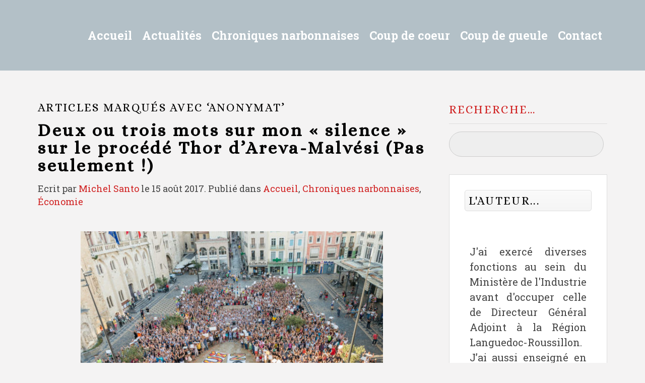

--- FILE ---
content_type: application/javascript; charset=utf-8
request_url: https://contre-regard.com/wp-content/plugins/widgetkit/cache/widgetkit-722a53e5.js
body_size: 7718
content:
window["WIDGETKIT_URL"]="/wp-content/plugins/widgetkit";
function wk_ajax_render_url(widgetid){return"https://contre-regard.com/wp-admin/admin-ajax.php?action=widgetkit_render&id="+widgetid}
(function($,win){var loaded_scripts={},$win=$(window);win.$widgetkit={version:"1.4.9",lazyloaders:{},load:function(script){if(!loaded_scripts[script]){var url=script+"?wkv="+this.version;loaded_scripts[script]=$.ajax({dataType:"script",cache:true,url:url})}return loaded_scripts[script]},lazyload:function(context){context=context||document;$("[data-widgetkit]",context).each(function(){var ele=$(this),type=ele.data("widgetkit"),options=ele.data("options")||{};if(!ele.data("wk-loaded")&&$widgetkit.lazyloaders[type]){$widgetkit.lazyloaders[type](ele,options);ele.data("wk-loaded",true)}})}};$(function(){$widgetkit.lazyload()});$win.on("load",function(){$win.resize()});var div=document.createElement("div"),divStyle=div.style,transition=false,prefixes="-webkit- -moz- -o- -ms- -khtml-".split(" "),domPrefixes="Webkit Moz O ms Khtml".split(" "),prefix="";for(var i=0;i<domPrefixes.length;i++){if(divStyle[domPrefixes[i]+"Transition"]===""){transition=domPrefixes[i]+"Transition";prefix=prefixes[i];break}}$widgetkit.prefix=prefix;$widgetkit.support={transition:transition,css3d:transition&&("WebKitCSSMatrix"in window&&"m11"in new WebKitCSSMatrix&&!navigator.userAgent.match(/Chrome/i)),canvas:function(){var check,elem=document.createElement("canvas");check=!!(elem.getContext&&elem.getContext("2d"));elem=null;return check}()};$widgetkit.css3=function(cssprops){cssprops=cssprops||{};if(cssprops["transition"]){cssprops[prefix+"transition"]=cssprops["transition"]}if(cssprops["transform"]){cssprops[prefix+"transform"]=cssprops["transform"]}if(cssprops["transform-origin"]){cssprops[prefix+"transform-origin"]=cssprops["transform-origin"]}return cssprops};$.browser=$.browser||function(ua){ua=ua.toLowerCase();var browser={},match=/(chrome)[ \/]([\w.]+)/.exec(ua)||/(webkit)[ \/]([\w.]+)/.exec(ua)||/(opera)(?:.*version)?[ \/]([\w.]+)/.exec(ua)||/(msie) ([\w.]+)/.exec(ua)||ua.indexOf("compatible")<0&&/(mozilla)(?:.*? rv:([\w.]+))?/.exec(ua)||[];if(match){browser[match[1]]=true;browser["version"]=match[2]||"0"}return browser}(navigator.userAgent);div=null})(jQuery,window);(function($){var ie=function(){try{return parseInt(navigator.appVersion.match(/MSIE (\d\.\d)/)[1],10)}catch(e){}return false}();if(ie&&ie<9){$(document).ready(function(){$("body").addClass("wk-ie wk-ie"+ie)});$.each(["abbr","article","aside","audio","canvas","details","figcaption","figure","footer","header","hgroup","mark","meter","nav","output","progress","section","summary","time","video"],function(){document.createElement(this)})}})(jQuery);(function($,win){win.$widgetkit.trans={__data:{},addDic:function(dic){$.extend(this.__data,dic)},add:function(key,data){this.__data[key]=data},get:function(key){if(!this.__data[key]){return key}var args=arguments.length==1?[]:Array.prototype.slice.call(arguments,1),ret=String(this.__data[key]);return this.printf(ret,args)},printf:function(S,L){if(!L)return S;var nS="",tS=S.split("%s");if(tS.length==1)return S;for(var i=0;i<L.length;i++){if(tS[i].lastIndexOf("%")==tS[i].length-1&&i!=L.length-1)tS[i]+="s"+tS.splice(i+1,1)[0];nS+=tS[i]+L[i]}return nS+tS[tS.length-1]}}})(jQuery,window);(function(jQuery){jQuery.easing["jswing"]=jQuery.easing["swing"];jQuery.extend(jQuery.easing,{def:"easeOutQuad",swing:function(x,t,b,c,d){return jQuery.easing[jQuery.easing.def](x,t,b,c,d)},easeInQuad:function(x,t,b,c,d){return c*(t/=d)*t+b},easeOutQuad:function(x,t,b,c,d){return-c*(t/=d)*(t-2)+b},easeInOutQuad:function(x,t,b,c,d){if((t/=d/2)<1)return c/2*t*t+b;return-c/2*(--t*(t-2)-1)+b},easeInCubic:function(x,t,b,c,d){return c*(t/=d)*t*t+b},easeOutCubic:function(x,t,b,c,d){return c*((t=t/d-1)*t*t+1)+b},easeInOutCubic:function(x,t,b,c,d){if((t/=d/2)<1)return c/2*t*t*t+b;return c/2*((t-=2)*t*t+2)+b},easeInQuart:function(x,t,b,c,d){return c*(t/=d)*t*t*t+b},easeOutQuart:function(x,t,b,c,d){return-c*((t=t/d-1)*t*t*t-1)+b},easeInOutQuart:function(x,t,b,c,d){if((t/=d/2)<1)return c/2*t*t*t*t+b;return-c/2*((t-=2)*t*t*t-2)+b},easeInQuint:function(x,t,b,c,d){return c*(t/=d)*t*t*t*t+b},easeOutQuint:function(x,t,b,c,d){return c*((t=t/d-1)*t*t*t*t+1)+b},easeInOutQuint:function(x,t,b,c,d){if((t/=d/2)<1)return c/2*t*t*t*t*t+b;return c/2*((t-=2)*t*t*t*t+2)+b},easeInSine:function(x,t,b,c,d){return-c*Math.cos(t/d*(Math.PI/2))+c+b},easeOutSine:function(x,t,b,c,d){return c*Math.sin(t/d*(Math.PI/2))+b},easeInOutSine:function(x,t,b,c,d){return-c/2*(Math.cos(Math.PI*t/d)-1)+b},easeInExpo:function(x,t,b,c,d){return t==0?b:c*Math.pow(2,10*(t/d-1))+b},easeOutExpo:function(x,t,b,c,d){return t==d?b+c:c*(-Math.pow(2,-10*t/d)+1)+b},easeInOutExpo:function(x,t,b,c,d){if(t==0)return b;if(t==d)return b+c;if((t/=d/2)<1)return c/2*Math.pow(2,10*(t-1))+b;return c/2*(-Math.pow(2,-10*--t)+2)+b},easeInCirc:function(x,t,b,c,d){return-c*(Math.sqrt(1-(t/=d)*t)-1)+b},easeOutCirc:function(x,t,b,c,d){return c*Math.sqrt(1-(t=t/d-1)*t)+b},easeInOutCirc:function(x,t,b,c,d){if((t/=d/2)<1)return-c/2*(Math.sqrt(1-t*t)-1)+b;return c/2*(Math.sqrt(1-(t-=2)*t)+1)+b},easeInElastic:function(x,t,b,c,d){var s=1.70158;var p=0;var a=c;if(t==0)return b;if((t/=d)==1)return b+c;if(!p)p=d*.3;if(a<Math.abs(c)){a=c;var s=p/4}else var s=p/(2*Math.PI)*Math.asin(c/a);return-(a*Math.pow(2,10*(t-=1))*Math.sin((t*d-s)*(2*Math.PI)/p))+b},easeOutElastic:function(x,t,b,c,d){var s=1.70158;var p=0;var a=c;if(t==0)return b;if((t/=d)==1)return b+c;if(!p)p=d*.3;if(a<Math.abs(c)){a=c;var s=p/4}else var s=p/(2*Math.PI)*Math.asin(c/a);return a*Math.pow(2,-10*t)*Math.sin((t*d-s)*(2*Math.PI)/p)+c+b},easeInOutElastic:function(x,t,b,c,d){var s=1.70158;var p=0;var a=c;if(t==0)return b;if((t/=d/2)==2)return b+c;if(!p)p=d*(.3*1.5);if(a<Math.abs(c)){a=c;var s=p/4}else var s=p/(2*Math.PI)*Math.asin(c/a);if(t<1)return-.5*(a*Math.pow(2,10*(t-=1))*Math.sin((t*d-s)*(2*Math.PI)/p))+b;return a*Math.pow(2,-10*(t-=1))*Math.sin((t*d-s)*(2*Math.PI)/p)*.5+c+b},easeInBack:function(x,t,b,c,d,s){if(s==undefined)s=1.70158;return c*(t/=d)*t*((s+1)*t-s)+b},easeOutBack:function(x,t,b,c,d,s){if(s==undefined)s=1.70158;return c*((t=t/d-1)*t*((s+1)*t+s)+1)+b},easeInOutBack:function(x,t,b,c,d,s){if(s==undefined)s=1.70158;if((t/=d/2)<1)return c/2*(t*t*(((s*=1.525)+1)*t-s))+b;return c/2*((t-=2)*t*(((s*=1.525)+1)*t+s)+2)+b},easeInBounce:function(x,t,b,c,d){return c-jQuery.easing.easeOutBounce(x,d-t,0,c,d)+b},easeOutBounce:function(x,t,b,c,d){if((t/=d)<1/2.75){return c*(7.5625*t*t)+b}else if(t<2/2.75){return c*(7.5625*(t-=1.5/2.75)*t+.75)+b}else if(t<2.5/2.75){return c*(7.5625*(t-=2.25/2.75)*t+.9375)+b}else{return c*(7.5625*(t-=2.625/2.75)*t+.984375)+b}},easeInOutBounce:function(x,t,b,c,d){if(t<d/2)return jQuery.easing.easeInBounce(x,t*2,0,c,d)*.5+b;return jQuery.easing.easeOutBounce(x,t*2-d,0,c,d)*.5+c*.5+b}})})(jQuery);(function(factory){if(typeof define==="function"&&define.amd){define(["jquery"],factory)}else if(typeof exports==="object"){module.exports=factory}else{factory(jQuery)}})(function($){var toFix=["wheel","mousewheel","DOMMouseScroll","MozMousePixelScroll"],toBind="onwheel"in document||document.documentMode>=9?["wheel"]:["mousewheel","DomMouseScroll","MozMousePixelScroll"],slice=Array.prototype.slice,nullLowestDeltaTimeout,lowestDelta;if($.event.fixHooks){for(var i=toFix.length;i;){$.event.fixHooks[toFix[--i]]=$.event.mouseHooks}}var special=$.event.special.mousewheel={version:"3.1.11",setup:function(){if(this.addEventListener){for(var i=toBind.length;i;){this.addEventListener(toBind[--i],handler,false)}}else{this.onmousewheel=handler}$.data(this,"mousewheel-line-height",special.getLineHeight(this));$.data(this,"mousewheel-page-height",special.getPageHeight(this))},teardown:function(){if(this.removeEventListener){for(var i=toBind.length;i;){this.removeEventListener(toBind[--i],handler,false)}}else{this.onmousewheel=null}$.removeData(this,"mousewheel-line-height");$.removeData(this,"mousewheel-page-height")},getLineHeight:function(elem){var $parent=$(elem)["offsetParent"in $.fn?"offsetParent":"parent"]();if(!$parent.length){$parent=$("body")}return parseInt($parent.css("fontSize"),10)},getPageHeight:function(elem){return $(elem).height()},settings:{adjustOldDeltas:true,normalizeOffset:true}};$.fn.extend({mousewheel:function(fn){return fn?this.bind("mousewheel",fn):this.trigger("mousewheel")},unmousewheel:function(fn){return this.unbind("mousewheel",fn)}});function handler(event){var orgEvent=event||window.event,args=slice.call(arguments,1),delta=0,deltaX=0,deltaY=0,absDelta=0,offsetX=0,offsetY=0;event=$.event.fix(orgEvent);event.type="mousewheel";if("detail"in orgEvent){deltaY=orgEvent.detail*-1}if("wheelDelta"in orgEvent){deltaY=orgEvent.wheelDelta}if("wheelDeltaY"in orgEvent){deltaY=orgEvent.wheelDeltaY}if("wheelDeltaX"in orgEvent){deltaX=orgEvent.wheelDeltaX*-1}if("axis"in orgEvent&&orgEvent.axis===orgEvent.HORIZONTAL_AXIS){deltaX=deltaY*-1;deltaY=0}delta=deltaY===0?deltaX:deltaY;if("deltaY"in orgEvent){deltaY=orgEvent.deltaY*-1;delta=deltaY}if("deltaX"in orgEvent){deltaX=orgEvent.deltaX;if(deltaY===0){delta=deltaX*-1}}if(deltaY===0&&deltaX===0){return}if(orgEvent.deltaMode===1){var lineHeight=$.data(this,"mousewheel-line-height");delta*=lineHeight;deltaY*=lineHeight;deltaX*=lineHeight}else if(orgEvent.deltaMode===2){var pageHeight=$.data(this,"mousewheel-page-height");delta*=pageHeight;deltaY*=pageHeight;deltaX*=pageHeight}absDelta=Math.max(Math.abs(deltaY),Math.abs(deltaX));if(!lowestDelta||absDelta<lowestDelta){lowestDelta=absDelta;if(shouldAdjustOldDeltas(orgEvent,absDelta)){lowestDelta/=40}}if(shouldAdjustOldDeltas(orgEvent,absDelta)){delta/=40;deltaX/=40;deltaY/=40}delta=Math[delta>=1?"floor":"ceil"](delta/lowestDelta);deltaX=Math[deltaX>=1?"floor":"ceil"](deltaX/lowestDelta);deltaY=Math[deltaY>=1?"floor":"ceil"](deltaY/lowestDelta);if(special.settings.normalizeOffset&&this.getBoundingClientRect){var boundingRect=this.getBoundingClientRect();offsetX=event.clientX-boundingRect.left;offsetY=event.clientY-boundingRect.top}event.deltaX=deltaX;event.deltaY=deltaY;event.deltaFactor=lowestDelta;event.offsetX=offsetX;event.offsetY=offsetY;event.deltaMode=0;args.unshift(event,delta,deltaX,deltaY);if(nullLowestDeltaTimeout){clearTimeout(nullLowestDeltaTimeout)}nullLowestDeltaTimeout=setTimeout(nullLowestDelta,200);return($.event.dispatch||$.event.handle).apply(this,args)}function nullLowestDelta(){lowestDelta=null}function shouldAdjustOldDeltas(orgEvent,absDelta){return special.settings.adjustOldDeltas&&orgEvent.type==="mousewheel"&&absDelta%120===0}});(function($){function supportAjaxUploadWithProgress(){return supportFileAPI()&&supportAjaxUploadProgressEvents()&&supportFormData();function supportFileAPI(){var fi=document.createElement("INPUT");fi.type="file";return"files"in fi}function supportAjaxUploadProgressEvents(){var xhr=new XMLHttpRequest;return!!(xhr&&"upload"in xhr&&"onprogress"in xhr.upload)}function supportFormData(){return!!window.FormData}}$.support.ajaxupload=supportAjaxUploadWithProgress();if($.support.ajaxupload){$.event.props.push("dataTransfer")}$.fn.uploadOnDrag=function(options){if(!$.support.ajaxupload){return this}return this.each(function(){var ele=$(this),settings=$.extend({action:"",single:false,method:"POST",params:{},loadstart:function(){},load:function(){},loadend:function(){},progress:function(){},complete:function(){},allcomplete:function(){},readystatechange:function(){}},options);ele.on("drop",function(e){e.stopPropagation();e.preventDefault();var files=e.dataTransfer.files;if(settings.single){var count=e.dataTransfer.files.length,uploaded=0,complete=settings.complete;settings.complete=function(response,xhr){uploaded=uploaded+1;complete(response,xhr);if(uploaded<count){upload([files[uploaded]],settings)}else{settings.allcomplete()}};upload([files[0]],settings)}else{upload(files,settings)}function upload(files,settings){var formData=new FormData,xhr=new XMLHttpRequest;for(var i=0,f;f=files[i];i++){formData.append("files[]",f)}for(var p in settings.params){formData.append(p,settings.params[p])}xhr.upload.addEventListener("progress",function(e){var percent=e.loaded/e.total*100;settings.progress(percent,e)},false);xhr.addEventListener("loadstart",function(e){settings.loadstart(e)},false);xhr.addEventListener("load",function(e){settings.load(e)},false);xhr.addEventListener("loadend",function(e){settings.loadend(e)},false);xhr.addEventListener("error",function(e){settings.error(e)},false);xhr.addEventListener("abort",function(e){settings.abort(e)},false);xhr.open(settings.method,settings.action,true);xhr.onreadystatechange=function(){settings.readystatechange(xhr);if(xhr.readyState==4){var response=xhr.responseText;if(settings.type=="json"){try{response=$.parseJSON(response)}catch(e){response=false}}settings.complete(response,xhr)}};xhr.send(formData)}}).on("dragover",function(e){e.stopPropagation();e.preventDefault()})})};$.fn.ajaxform=function(options){if(!$.support.ajaxupload){return this}return this.each(function(){var form=$(this),settings=$.extend({action:form.attr("action"),method:form.attr("method"),loadstart:function(){},load:function(){},loadend:function(){},progress:function(){},complete:function(){},readystatechange:function(){}},options);form.on("submit",function(e){e.preventDefault();var formData=new FormData(this),xhr=new XMLHttpRequest;formData.append("formdata","1");xhr.upload.addEventListener("progress",function(e){var percent=e.loaded/e.total*100;settings.progress(percent,e)},false);xhr.addEventListener("loadstart",function(e){settings.loadstart(e)},false);xhr.addEventListener("load",function(e){settings.load(e)},false);xhr.addEventListener("loadend",function(e){settings.loadend(e)},false);xhr.addEventListener("error",function(e){settings.error(e)},false);xhr.addEventListener("abort",function(e){settings.abort(e)},false);xhr.open(settings.method,settings.action,true);xhr.onreadystatechange=function(){settings.readystatechange(xhr);if(xhr.readyState==4){var response=xhr.responseText;if(settings.type=="json"){try{response=$.parseJSON(response)}catch(e){response=false}}settings.complete(response,xhr)}};xhr.send(formData)})})};if(!$.event.special.debouncedresize){var $event=$.event,$special,resizeTimeout;$special=$event.special.debouncedresize={setup:function(){$(this).on("resize",$special.handler)},teardown:function(){$(this).off("resize",$special.handler)},handler:function(event,execAsap){var context=this,args=arguments,dispatch=function(){event.type="debouncedresize";$event.dispatch.apply(context,args)};if(resizeTimeout){clearTimeout(resizeTimeout)}execAsap?dispatch():resizeTimeout=setTimeout(dispatch,$special.threshold)},threshold:150}}})(jQuery);
(function($){var Plugin=function(){};Plugin.prototype=$.extend(Plugin.prototype,{name:"accordion",options:{index:0,duration:500,easing:"easeOutQuart",animated:"slide",event:"click",collapseall:true,matchheight:true,toggler:".toggler",content:".content"},initialize:function(element,options){var options=$.extend({},this.options,options),togglers=element.find(options.toggler),display=function(index){var show=togglers.eq(index).hasClass("active")?$([]):togglers.eq(index),hide=togglers.eq(index).hasClass("active")?togglers.eq(index):$([]);if(show.hasClass("active")){hide=show;show=$([])}if(options.collapseall){hide=togglers.filter(".active")}switch(options.animated){case"slide":show.next().stop().show().animate({height:show.next().data("height")},{easing:options.easing,duration:options.duration});hide.next().stop().animate({height:0},{easing:options.easing,duration:options.duration,complete:function(){hide.next().hide()}});break;default:show.next().show().css("height",show.next().data("height"));hide.next().hide().css("height",0)}show.addClass("active");hide.removeClass("active")},calcHeights=function(){var matchheight=0;if(options.matchheight){element.find(options.content).css("min-height","").css("height","").each(function(){matchheight=Math.max(matchheight,$(this).height())}).css("min-height",matchheight)}togglers.each(function(i){var toggler=$(this),content=toggler.next();content.data("height",content.css("height","").show().height());if(toggler.hasClass("active")){content.show()}else{content.hide().css("height",0)}})};togglers.each(function(i){var toggler=$(this).bind(options.event,function(){display(i)}),content=toggler.next().css("overflow","hidden").addClass("content-wrapper");if(i==options.index||options.index=="all"){toggler.addClass("active");content.show()}else{content.hide().css("height",0)}});calcHeights();$(window).bind("debouncedresize",function(){calcHeights()})}});$.fn[Plugin.prototype.name]=function(){var args=arguments;var method=args[0]?args[0]:null;return this.each(function(){var element=$(this);if(Plugin.prototype[method]&&element.data(Plugin.prototype.name)&&method!="initialize"){element.data(Plugin.prototype.name)[method].apply(element.data(Plugin.prototype.name),Array.prototype.slice.call(args,1))}else if(!method||$.isPlainObject(method)){var plugin=new Plugin;if(Plugin.prototype["initialize"]){plugin.initialize.apply(plugin,$.merge([element],args))}element.data(Plugin.prototype.name,plugin)}else{$.error("Method "+method+" does not exist on jQuery."+Plugin.name)}})};if(!window["$widgetkit"])return;$widgetkit.lazyloaders["accordion"]=function(element,options){$(element).accordion(options)}})(jQuery);
(function($){$widgetkit.lazyloaders["gallery-slider"]=function(element,options){var ul=element.find(".slides:first"),items=ul.children(),totalW=options.total_width=="auto"?element.width():options.total_width>element.width()?element.width():options.total_width,min=totalW/items.length-options.spacing,width=options.width,height=options.height;if(options.total_width=="auto"||options.total_width>=totalW){var ratio=options.width/(totalW/2),ratio_height=options.height/ratio;width=options.width/ratio;height=options.height/ratio;items.css("background-size",width+"px "+height+"px")}items.css({width:min,"margin-right":options.spacing});ul.width(items.eq(0).width()*items.length*2);element.css({width:totalW,height:height});$widgetkit.load(WIDGETKIT_URL+"/widgets/gallery/js/slider.js").done(function(){element.galleryslider(options)})}})(jQuery);
$widgetkit.load('/wp-content/plugins/widgetkit/widgets/lightbox/js/lightbox.js').done(function(){jQuery(function($){setTimeout(function(){$('a[data-lightbox]').lightbox({"titlePosition":"float","transitionIn":"fade","transitionOut":"fade","overlayShow":1,"overlayColor":"#777","overlayOpacity":0.69999999999999996});},500);});});
(function($){$widgetkit.lazyloaders["googlemaps"]=function(element,options){$widgetkit.load(WIDGETKIT_URL+"/widgets/map/js/map.js").done(function(){element.googlemaps(options)})}})(jQuery);
$widgetkit.trans.addDic({"FROM_ADDRESS":"FROM_ADDRESS","GET_DIRECTIONS":"GET_DIRECTIONS","FILL_IN_ADDRESS":"FILL_IN_ADDRESS","ADDRESS_NOT_FOUND":"ADDRESS_NOT_FOUND","LOCATION_NOT_FOUND":"LOCATION_NOT_FOUND"});
if(!window['mejs']){$widgetkit.load('/wp-content/plugins/widgetkit/widgets/mediaplayer/mediaelement/mediaelement-and-player.js').done(function(){jQuery(function($){mejs.MediaElementDefaults.pluginPath='/wp-content/plugins/widgetkit/widgets/mediaplayer/mediaelement/';$('video,audio').each(function(){var ele=$(this);if(!ele.parent().hasClass('mejs-mediaelement')){ele.data('mediaelement',new mejs.MediaElementPlayer(this,{"pluginPath":"\/wp-content\/plugins\/widgetkit\/widgets\/mediaplayer\/mediaelement\/"}));var w=ele.data('mediaelement').width,h=ele.data('mediaelement').height;$.onMediaQuery('(max-width: 767px)',{valid:function(){ele.data('mediaelement').setPlayerSize('100%',ele.is('video')?'100%':h);},invalid:function(){var parent_width=ele.parent().width();if(w>parent_width){ele.css({width:'',height:''}).data('mediaelement').setPlayerSize('100%','100%');}else{ele.css({width:'',height:''}).data('mediaelement').setPlayerSize(w,h);}}});if($(window).width()<=767){ele.data('mediaelement').setPlayerSize('100%',ele.is('video')?'100%':h);}}});});});}else{jQuery(function($){mejs.MediaElementDefaults.pluginPath='/wp-content/plugins/widgetkit/widgets/mediaplayer/mediaelement/';$('video,audio').each(function(){var ele=$(this);if(!ele.parent().hasClass('mejs-mediaelement')){ele.data('mediaelement',new mejs.MediaElementPlayer(this,{"pluginPath":"\/wp-content\/plugins\/widgetkit\/widgets\/mediaplayer\/mediaelement\/"}));var w=ele.data('mediaelement').width,h=ele.data('mediaelement').height;$.onMediaQuery('(max-width: 767px)',{valid:function(){ele.data('mediaelement').setPlayerSize('100%',ele.is('video')?'100%':h);},invalid:function(){var parent_width=ele.parent().width();if(w>parent_width){ele.css({width:'',height:''}).data('mediaelement').setPlayerSize('100%','100%');}else{ele.css({width:'',height:''}).data('mediaelement').setPlayerSize(w,h);}}});if($(window).width()<=767){ele.data('mediaelement').setPlayerSize('100%',ele.is('video')?'100%':h);}}});});;}
(function($){$widgetkit.lazyloaders["slideset"]=function(element,options){element.css("visibility","hidden");var set_container=element.find(".sets:first"),maxwidth=set_container.css({width:""}).width(),sets=element.find("ul.set").show(),optimalwidth=0,gwidth=options.width=="auto"?element.width():options.width,gheight=options.height=="auto"?sets.eq(0).children().eq(0).outerHeight(true):options.height;sets.each(function(setindex){var set=$(this).show(),childs=$(this).children(),tmp=0;childs.each(function(index){var child=$(this);child.css("left",tmp);tmp+=child.width()});optimalwidth=Math.max(optimalwidth,tmp);set.css("width",tmp).data("width",tmp).hide()});sets.eq(0).show();set_container.css({height:gheight});if(optimalwidth>maxwidth){var ratio=optimalwidth/maxwidth;sets.css($widgetkit.css3({transform:"scale("+1/ratio+")"}));set_container.css("height",gheight/ratio)}sets.css({height:gheight});$widgetkit.load(WIDGETKIT_URL+"/widgets/slideset/js/slideset.js").done(function(){element.slideset(options).css("visibility","visible");element.find("img[data-src]").each(function(){var img=$(this),src=img.data("src");setTimeout(function(){img.attr("src",src)},1)})})}})(jQuery);
(function($){$widgetkit.lazyloaders["slideshow"]=function(element,options){if($widgetkit.support.canvas){element.find("img[data-src]").each(function(){var img=$(this),canvas=document.createElement("canvas"),ctx=canvas.getContext("2d");canvas.width=img.attr("width");canvas.height=img.attr("height");ctx.drawImage(this,0,0);img.attr("src",canvas.toDataURL("image/png"))})}element.css("visibility","hidden");var o_width=options.width,o_height=options.height,ul=element.find("ul.slides:first"),slides=ul.children(),delayed=false;slides.css("width","");slides.css("height","");ul.css("height","");element.css("width","");if(o_width!="auto"&&element.width()<o_width){o_width="auto";o_height="auto";delayed=true}element.css({width:o_width=="auto"?element.width():o_width});var width=ul.width(),height=o_height;if(height=="auto"){height=slides.eq(0).show().height()}slides.css({height:height});ul.css("height",height);$widgetkit.load(WIDGETKIT_URL+"/widgets/slideshow/js/slideshow.js").done(function(){element.find("img[data-src]").each(function(){var img=$(this),src=img.data("src");setTimeout(function(){img.attr("src",src)},1)});element.slideshow(options).css("visibility","visible")})};$widgetkit.lazyloaders["showcase"]=function(element,options){var slideshow=element.find(".wk-slideshow").css("visibility","hidden"),slideset=element.find(".wk-slideset").css("visibility","hidden"),setlis=slideset.find("ul.set > li"),width=options.width;$widgetkit.lazyloaders["slideshow"](slideshow,options);$widgetkit.lazyloaders["slideset"](slideset,$.extend({},options,{width:"auto",height:"auto",autoplay:false,duration:options.slideset_effect_duration,index:parseInt(options.index/options.items_per_set)}));$(window).bind("resize",function(){var resize=function(){element.css("width","");if(options.width=="auto"||options.width>element.width()){element.width(element.width())}else{element.width(options.width)}};resize();return resize}());$.when($widgetkit.load(WIDGETKIT_URL+"/widgets/slideset/js/slideset.js"),$widgetkit.load(WIDGETKIT_URL+"/widgets/slideshow/js/slideshow.js")).done(function(){slideshow.css("visibility","visible");slideset.css("visibility","visible");var sshow=slideshow.data("slideshow"),sset=slideset.data("slideset");setlis.eq(sshow.index).addClass("active");slideshow.bind("slideshow-show",function(e,currentindex,newindex){var li=setlis.removeClass("active").eq(newindex).addClass("active");if(!li.parent().is(":visible")){switch(newindex){case 0:sset.show(0);break;case setlis.length-1:sset.show(sset.sets.length-1);break;default:sset[newindex>currentindex?"next":"previous"]()}}});setlis.each(function(index){$(this).bind("click",function(){sshow.stop();sshow.show(index)})})})}})(jQuery);
$widgetkit.load('/wp-content/plugins/widgetkit/widgets/spotlight/js/spotlight.js').done(function(){jQuery(function($){$('[data-spotlight]').spotlight({"duration":300});});});
jQuery(function($){var relativeTime=function(time_value){var parsed_date=new Date(Date.parse(time_value.replace(/(\d+)-(\d+)-(\d+)T(.+)([-\+]\d+):(\d+)/g,"$1/$2/$3 $4 UTC$5$6")));var relative_to=arguments.length>1?arguments[1]:new Date;var delta=parseInt((relative_to.getTime()-parsed_date)/1e3);if(delta<60){return $widgetkit.trans.get("LESS_THAN_A_MINUTE_AGO")}else if(delta<120){return $widgetkit.trans.get("ABOUT_A_MINUTE_AGO")}else if(delta<45*60){return $widgetkit.trans.get("X_MINUTES_AGO",parseInt(delta/60).toString())}else if(delta<90*60){return $widgetkit.trans.get("ABOUT_AN_HOUR_AGO")}else if(delta<24*60*60){return $widgetkit.trans.get("X_HOURS_AGO",parseInt(delta/3600).toString())}else if(delta<48*60*60){return $widgetkit.trans.get("ONE_DAY_AGO")}else{return $widgetkit.trans.get("X_DAYS_AGO",parseInt(delta/86400).toString())}};$(".wk-twitter time").each(function(){$(this).html(relativeTime($(this).attr("datetime")))});var bubbles=$(".wk-twitter-bubbles");if(bubbles.length){var matchBubblesHeight=function(){bubbles.each(function(){var maxheight=0;$(this).find("p.content").each(function(){var h=$(this).height();if(h>maxheight)maxheight=h}).css("min-height",maxheight)})};matchBubblesHeight();$(window).bind("load",matchBubblesHeight)}});
$widgetkit.trans.addDic({"LESS_THAN_A_MINUTE_AGO":"LESS_THAN_A_MINUTE_AGO","ABOUT_A_MINUTE_AGO":"ABOUT_A_MINUTE_AGO","X_MINUTES_AGO":"X_MINUTES_AGO","ABOUT_AN_HOUR_AGO":"ABOUT_AN_HOUR_AGO","X_HOURS_AGO":"X_HOURS_AGO","ONE_DAY_AGO":"ONE_DAY_AGO","X_DAYS_AGO":"X_DAYS_AGO"});
(function(nav,win,doc){if(win.matchMedia&&!nav.userAgent.match(/(iPhone|iPod|iPad)/i)){return}var bool,docElem=doc.documentElement,refNode=docElem.firstElementChild||docElem.firstChild,fakeBody=doc.createElement("body"),div=doc.createElement("div");div.id="mq-test-1";div.style.cssText="position:absolute;top:-100em";fakeBody.style.background="none";fakeBody.appendChild(div);function check(q){div.innerHTML='&shy;<style media="'+q+'"> #mq-test-1 { width: 42px; }</style>';docElem.insertBefore(fakeBody,refNode);bool=div.offsetWidth==42;docElem.removeChild(fakeBody);return bool}function update(query){var matches=check(query.media);if(query._listeners&&query.matches!=matches){query.matches=matches;for(var i=0,len=query._listeners.length;i<len;i++){query._listeners[i](query)}}}function debounce(func,wait,immediate){var timeout;return function(){var context=this,args=arguments;var later=function(){timeout=null;if(!immediate)func.apply(context,args)};var callNow=immediate&&!timeout;clearTimeout(timeout);timeout=setTimeout(later,wait);if(callNow)func.apply(context,args)}}win.matchMedia=function(q){var query,ls=[];query={matches:check(q),media:q,_listeners:ls,addListener:function(listener){if(typeof listener==="function")ls.push(listener)},removeListener:function(listener){for(var i=0,len=ls.length;i<len;i++)if(ls[i]===listener)delete ls[i]}};if(win.addEventListener){win.addEventListener("resize",debounce(function(){update(query)},150),false)}if(doc.addEventListener){doc.addEventListener("orientationchange",function(){update(query)},false)}return query}})(navigator,window,document);(function($,win,doc){if($["onMediaQuery"])return;var queries={},supported=win.matchMedia&&win.matchMedia("only all").matches;$(doc).ready(function(){for(var q in queries){var query=$(queries[q]).trigger("init");if(queries[q].matches){$(queries[q]).trigger("valid")}}});$(win).bind("load",function(){for(var q in queries){if(queries[q].matches){$(queries[q]).trigger("valid")}}});$.onMediaQuery=function(q,events){var query=q&&queries[q];if(!query){query=queries[q]=win.matchMedia(q);query.supported=supported;query.addListener(function(){$(query).trigger(query.matches?"valid":"invalid")})}$(query).bind(events);return query}})(jQuery,window,document);